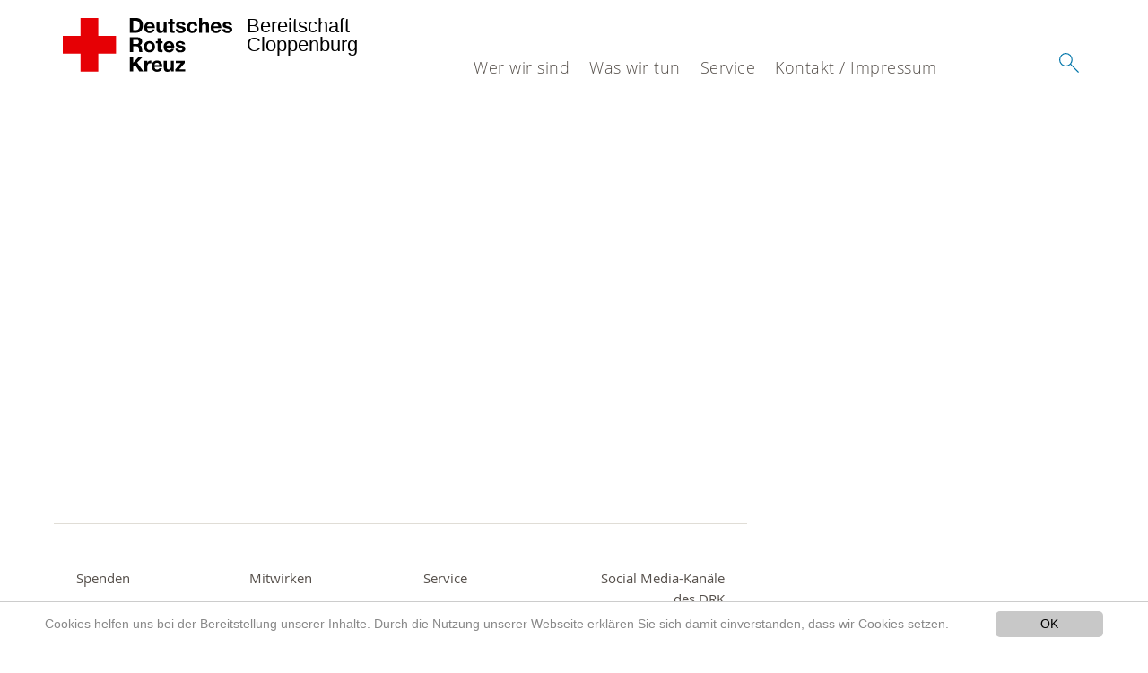

--- FILE ---
content_type: text/html; charset=utf-8
request_url: https://www.cloppenburg.drk.de/kurse/spalte-1.html
body_size: 5615
content:
<!DOCTYPE html>
<html lang="de">
<head>

<meta charset="utf-8">
<!-- 
	This website is powered by TYPO3 - inspiring people to share!
	TYPO3 is a free open source Content Management Framework initially created by Kasper Skaarhoj and licensed under GNU/GPL.
	TYPO3 is copyright 1998-2020 of Kasper Skaarhoj. Extensions are copyright of their respective owners.
	Information and contribution at https://typo3.org/
-->




<meta name="generator" content="TYPO3 CMS">
<meta name="X-UA-Compatible" content="IE=edge,chrome=1">


<link rel="stylesheet" type="text/css" href="/typo3conf/ext/drk_template_2016/Resources/Public/Css/main.css?1628758932" media="all">
<link rel="stylesheet" type="text/css" href="/typo3temp/Assets/ae0b4d4cc5.css?1704700215" media="all">
<link rel="stylesheet" type="text/css" href="/typo3conf/ext/drk_template_2016/Resources/Public/Css/print.css?1628758932" media="print">
<!--[if lte IE 9]><link rel="stylesheet" type="text/css" href="/typo3conf/ext/drk_template_2016/Resources/Public/Css/legacy-ie8.css?1628758932" media="all"><![endif]-->
<!--[if IE 9]><link rel="stylesheet" type="text/css" href="/typo3conf/ext/drk_template_2016/Resources/Public/Css/legacy-ie9.css?1628758932" media="all"><![endif]-->
<link rel="stylesheet" type="text/css" href="/typo3conf/ext/drk_template_2016/Resources/Public/Vendor/lightgallery/dist/css/lightgallery.min.css?1628758932" media="all">
<link rel="stylesheet" type="text/css" href="/typo3conf/ext/drk_template_2016/Resources/Public/Css/readspeaker.css?1628758932" media="all">
<link rel="stylesheet" type="text/css" href="/typo3temp/Assets/8292b05d9a.css?1704700215" media="all">



<script src="/typo3temp/compressor/merged-ed032944133795f6ae2eb3e9a601d950-c3b2f6a8f435e645fec2506dd3ebd722.js?1704700215" type="text/javascript"></script>


<link rel="stylesheet" type="text/css" media="all"  href="/typo3conf/ext/mindshape_cookie_hint/Resources/Public/Css/light-bottom.css" />
<title>Spalte 1 - Bereitschaft Cloppenburg </title><meta name="viewport" content="width=device-width, initial-scale=1.0, maximum-scale=2.0">        <meta name="msapplication-square70x70logo" content="/typo3conf/ext/drk_template_2016/Resources/Public/Images/png/windows-tile-70x70.png">
        <meta name="msapplication-square150x150logo" content="Resources/Public/Images/png/windows-tile-150x150.png">
        <meta name="msapplication-square310x310logo" content="/typo3conf/ext/drk_template_2016/Resources/Public/Images/png/windows-tile-310x310.png">
        <meta name="msapplication-TileImage" content="/typo3conf/ext/drk_template_2016/Resources/Public/Images/png/windows-tile-144x144.png">
        <meta name="msapplication-TileColor" content="#e60005">
        <link rel="apple-touch-icon-precomposed" sizes="152x152" href="/typo3conf/ext/drk_template_2016/Resources/Public/Images/png/apple-touch-icon-152x152-precomposed.png">
        <link rel="apple-touch-icon-precomposed" sizes="120x120" href="/typo3conf/ext/drk_template_2016/Resources/Public/Images/png/apple-touch-icon-120x120-precomposed.png">
        <link rel="apple-touch-icon-precomposed" sizes="76x76" href="/typo3conf/ext/drk_template_2016/Resources/Public/Images/png/apple-touch-icon-76x76-precomposed.png">
        <link rel="apple-touch-icon-precomposed" sizes="60x60" href="/typo3conf/ext/drk_template_2016/Resources/Public/Images/png/apple-touch-icon-60x60-precomposed.png">
        <link rel="apple-touch-icon-precomposed" sizes="144x144" href="/typo3conf/ext/drk_template_2016/Resources/Public/Images/png/apple-touch-icon-144x144-precomposed.png">
        <link rel="apple-touch-icon-precomposed" sizes="114x114" href="/typo3conf/ext/drk_template_2016/Resources/Public/Images/png/apple-touch-icon-114x114-precomposed.png">
        <link rel="apple-touch-icon-precomposed" sizes="72x72" href="/typo3conf/ext/drk_template_2016/Resources/Public/Images/png/apple-touch-icon-72x72-precomposed.png">
        <link rel="apple-touch-icon" sizes="57x57" href="/typo3conf/ext/drk_template_2016/Resources/Public/Images/png/apple-touch-icon.png">
        <link rel="shortcut icon" href="/typo3conf/ext/drk_template_2016/Resources/Public/Images/png/favicon.ico">
        <link rel="icon" type="image/png" sizes="64x64" href="/typo3conf/ext/drk_template_2016/Resources/Public/Images/png/favicon.png"><link href="/typo3conf/ext/drk_jobboard/Resources/Public/Css/application.css" rel="stylesheet" media="all"/>
<meta name="DCTERMS.title" content="Spalte 1">
<meta name="description" content="Das Deutsche Rote Kreuz ist die nationale Gesellschaft der Internationalen Rotkreuz- und Rothalbmondbewegung in Deutschland. Sie leistet Hilfe für Menschen in Konfliktsituationen, bei Katastrophen, gesundheitlichen oder sozialen Notlagen.">
<meta name="DCTERMS.description" content="Das Deutsche Rote Kreuz ist die nationale Gesellschaft der Internationalen Rotkreuz- und Rothalbmondbewegung in Deutschland. Sie leistet Hilfe für Menschen in Konfliktsituationen, bei Katastrophen, gesundheitlichen oder sozialen Notlagen.">
<meta name="keywords" content="DRK,Deutsches Rotes Kreuz,Spenden,Spende,Katastrophenhilfe,Blutspende,Spenden für Syrien,Haiti,Flüchtlingsströme,Solferino,150 Jahre DRK,Syrien helfen,Bürgerkrieg Syrien,Silent Disaster,Stille Katastrophen,newsletter drk,Hilfe Syrien,Spendenkonto Syrien,katastrophenvorsorge,schulen">
<meta name="DCTERMS.subject" content="DRK,Deutsches Rotes Kreuz,Spenden,Spende,Katastrophenhilfe,Blutspende,Spenden für Syrien,Haiti,Flüchtlingsströme,Solferino,150 Jahre DRK,Syrien helfen,Bürgerkrieg Syrien,Silent Disaster,Stille Katastrophen,newsletter drk,Hilfe Syrien,Spendenkonto Syrien,katastrophenvorsorge,schulen">
<meta name="copyright" content="2026">
<meta name="DCTERMS.rights" content="2026">
<meta name="author" content="Deutsches Rotes Kreuz">
<meta name="DCTERMS.creator" content="Deutsches Rotes Kreuz">
<meta name="rating" content="General">
<meta name="date" content="2016-11-24T16:31:49+01:00">
<meta name="DCTERMS.date" content="2016-11-24T16:31:49+01:00">
<meta name="robots" content="index,follow">
<meta name="revisit-after" content="1">
<link rel="canonical" href="https://www.cloppenburg.drk.de/kurse/spalte-1.html">
<meta property="og:title" content="Spalte 1">
<meta property="og:type" content="article">
</head>
<body>


<div class="c-page c-page--twocolumns">
    
    <header class="c-page-head js-sticky">
        <nav data-topbar role="navigation">

            <div class="o-section__wrapper">
                <label for="showSearch" class="searchbutton" onclick="window.setTimeout(function() {jQuery('#headSearchField').focus();}, 300);">
                    <svg role="img" class="c-search-form__btn-img o-icon-button__icon" aria-label="Suche starten">
                        <title class="h-sr-only">
                            Suche starten
                        </title>
                        <use xmlns:xlink="http://www.w3.org/1999/xlink" xlink:href="/typo3conf/ext/drk_template_2016/Resources/Public/Images/svg/spritemap.svg#sprite-search"></use>
                    </svg>
                </label>
                <input type="checkbox" id="showSearch">
                <div class="searchform">
                    <form action="" method="post">
<div>
<input type="hidden" name="__referrer[@extension]" value="" />
<input type="hidden" name="__referrer[@controller]" value="Standard" />
<input type="hidden" name="__referrer[@action]" value="index" />
<input type="hidden" name="__referrer[arguments]" value="YTowOnt917bba477596c7fb7102ac6028944a232c6922015" />
<input type="hidden" name="__referrer[@request]" value="a:3:{s:10:&quot;@extension&quot;;N;s:11:&quot;@controller&quot;;s:8:&quot;Standard&quot;;s:7:&quot;@action&quot;;s:5:&quot;index&quot;;}b07fd2eaabec54bc9ddac1d80686a0e0c291c5dc" />
<input type="hidden" name="__trustedProperties" value="a:1:{s:15:&quot;tx_kesearch_pi1&quot;;a:1:{s:5:&quot;sword&quot;;i:1;}}450fdcd94a47136bd44da3f6c9cb513588b55032" />
</div>

                        <input placeholder="Suchtext" class="o-form__field o-form__field o-form__field--text" id="headSearchField" type="text" name="tx_kesearch_pi1[sword]" />
                    </form>
                </div>
                <div class="c-page-body__column--main">
                    <div class="ac-container"><input type="checkbox" id="showMenu"><ul class="dropdown dropdown-linear dropdown-columnar" id="nav"><li class="dir"><label for="menu-page-2221" class="main"><label for="menu-page-2221" class="nav-more">+</label>Wer wir sind</label><input type="checkbox" id="menu-page-2221"><ul class="column ac-small"><li><ul><li class="sub"><label class="navigationSection" for="menu-page-2342" class="nav-title"><label for="menu-page-2342" class="nav-more">+</label>Leitung und Funktionsträger</label><input type="checkbox" id="menu-page-2342"><ul class="ac-small"><li><a href="/wer-wir-sind/spalte-1/leitung-und-funktionstraeger/leitung.html">Leitung</a></li><li><a href="/wer-wir-sind/spalte-1/leitung-und-funktionstraeger/funktionstraeger.html">Funktionsträger</a></li></ul></li></ul></li><li><ul><li class="sub"><label class="navigationSection" for="menu-page-2247" class="nav-title"><label for="menu-page-2247" class="nav-more">+</label>Die Bereitschaft</label><input type="checkbox" id="menu-page-2247"><ul class="ac-small"><li><a href="/wer-wir-sind/spalte-3/die-bereitschaft/die-unterkunft.html">Die Unterkunft</a></li></ul></li></ul></li><li><ul><li class="sub"><label class="navigationSection" for="menu-page-2249" class="nav-title"><label for="menu-page-2249" class="nav-more">+</label>Die Fahrzeuge</label><input type="checkbox" id="menu-page-2249"><ul class="ac-small"><li><a href="/wer-wir-sind/spalte-4/die-fahrzeuge/rettungswagen.html">Rettungswagen</a></li><li><a href="/wer-wir-sind/spalte-4/die-fahrzeuge/geraetewagen-logistik.html">Gerätewagen-Logistik</a></li><li><a href="/wer-wir-sind/spalte-4/die-fahrzeuge/geraetewagen-sanitaet-bund.html">Gerätewagen-Sanität BUND</a></li><li><a href="/wer-wir-sind/spalte-4/die-fahrzeuge/mannschaftstransportwagen.html">Mannschaftstransportwagen</a></li><li><a href="/wer-wir-sind/spalte-4/die-fahrzeuge/stromerzeugernetzersatzanlage.html">Stromerzeuger/Netzersatzanlage</a></li></ul></li></ul></li><li><ul><li class="sub"><label class="navigationSection" for="menu-page-2264" class="nav-title"><label for="menu-page-2264" class="nav-more">+</label>Das Deutsche Rote Kreuz</label><input type="checkbox" id="menu-page-2264"><ul class="ac-small"><li><a href="/wer-wir-sind/spalte-5/das-deutsche-rote-kreuz/geschichte.html">Geschichte</a></li><li><a href="/wer-wir-sind/spalte-5/das-deutsche-rote-kreuz/auftrag.html">Auftrag</a></li><li><a href="/wer-wir-sind/spalte-5/das-deutsche-rote-kreuz/leitbild.html">Leitbild</a></li><li><a href="/wer-wir-sind/spalte-5/das-deutsche-rote-kreuz/grundsaetze.html">Grundsätze</a></li></ul></li></ul></li></ul></li><li class="dir"><label for="menu-page-2222" class="main"><label for="menu-page-2222" class="nav-more">+</label>Was wir tun</label><input type="checkbox" id="menu-page-2222"><ul class="column ac-small"><li><ul><li class="sub"><label class="navigationSection" for="menu-page-2240" class="nav-title"><label for="menu-page-2240" class="nav-more">+</label>Ausbildung</label><input type="checkbox" id="menu-page-2240"><ul class="ac-small"><li><a href="/was-wir-tun/spalte-1/ausbildung/ausbildung.html">Ausbildung</a></li><li><a href="/was-wir-tun/spalte-1/ausbildung/gruppenabende.html">Dienstabende</a></li></ul></li></ul></li><li><ul><li class="sub"><label class="navigationSection" for="menu-page-2244" class="nav-title"><label for="menu-page-2244" class="nav-more">+</label>Aktiv vor Ort</label><input type="checkbox" id="menu-page-2244"><ul class="ac-small"><li><a href="/was-wir-tun/spalte-2/aktiv-vor-ort/blutspende.html">Blutspende</a></li><li><a href="/was-wir-tun/spalte-2/aktiv-vor-ort/first-responder.html">First Responder</a></li><li><a href="/was-wir-tun/spalte-2/aktiv-vor-ort/einsatzeinheit.html">Einsatzeinheit</a></li><li><a href="/was-wir-tun/spalte-2/aktiv-vor-ort/medizinische-task-force.html">Medizinische-Task-Force</a></li><li><a href="/was-wir-tun/spalte-2/aktiv-vor-ort/sanitaetsdienst.html">Sanitätsdienst</a></li></ul></li></ul></li><li><ul><li class="sub"><label class="navigationSection" for="menu-page-2225" class="nav-title"><label for="menu-page-2225" class="nav-more">+</label>Intern</label><input type="checkbox" id="menu-page-2225"><ul class="ac-small"><li><a href="/was-wir-tun/spalte-3/intern/login.html">Login</a></li><li><a href="http://www.hiorg-server.de/index.php?ov=clp">HiOrg-Server</a></li></ul></li></ul></li></ul></li><li class="dir"><label for="menu-page-2223" class="main"><label for="menu-page-2223" class="nav-more">+</label>Service</label><input type="checkbox" id="menu-page-2223"><ul class="column ac-small"><li><ul><li class="sub"><label class="navigationSection" for="menu-page-2322" class="nav-title"><label for="menu-page-2322" class="nav-more">+</label>News</label><input type="checkbox" id="menu-page-2322"><ul class="ac-small"><li><a href="/service/spalte-1/news/news.html">News</a></li></ul></li><li class="sub"><label class="navigationSection" for="menu-page-2274" class="nav-title"><label for="menu-page-2274" class="nav-more">+</label>Termine</label><input type="checkbox" id="menu-page-2274"><ul class="ac-small"><li><a href="/service/spalte-1/termine/naechste-blutspende.html">Nächste Blutspende</a></li><li><a href="/service/spalte-1/termine/naechster-gruppenabend.html">Nächster Dienstabend</a></li></ul></li></ul></li><li><ul><li class="sub"><label class="navigationSection" for="menu-page-2278" class="nav-title"><label for="menu-page-2278" class="nav-more">+</label>Adressen</label><input type="checkbox" id="menu-page-2278"><ul class="ac-small"><li><a href="http://www.drk.de">DRK Bundesverband</a></li><li><a href="http://www.lv-oldenburg.drk.de/">DRK Landesverband Oldenburg</a></li><li><a href="http://www.drk-cloppenburg.de/">DRK Kreisverband Cloppenburg</a></li></ul></li></ul></li><li><ul><li class="sub"><label class="navigationSection" for="menu-page-2288" class="nav-title"><label for="menu-page-2288" class="nav-more">+</label>Erste-Hilfe-Ausbildung</label><input type="checkbox" id="menu-page-2288"><ul class="ac-small"><li><a href="http://https://www.drk-cloppenburg.de/kurse/erste-hilfe/erste-hilfe-ausbildung.html">Erste-Hilfe-Ausbildung</a></li><li><a href="http://https://www.drk-cloppenburg.de/angebote/erste-hilfe/zweitbescheinigung.html">Zweitbescheinigung anfordern</a></li></ul></li></ul></li></ul></li><li class="dir"><label for="menu-page-2224" class="main"><label for="menu-page-2224" class="nav-more">+</label>Kontakt / Impressum</label><input type="checkbox" id="menu-page-2224"><ul class="column ac-small"><li><ul><li class="sub"><label class="navigationSection" for="menu-page-2270" class="nav-title"><label for="menu-page-2270" class="nav-more">+</label>Aktiv werden</label><input type="checkbox" id="menu-page-2270"><ul class="ac-small"><li><a href="/kontakt-impressum/spalte/aktiv-werden/helfen-sie-mit.html">Helfen Sie mit!</a></li><li><a href="http://www.drk-cloppenburg.de/jetzt-spenden.html">Online-Spende</a></li><li><a href="http://www.drk-cloppenburg.de/spenden/spenden-mitglied-helfer/mitglied-werden.html">Fördermitglied werden</a></li><li><a href="http://www.drk-cloppenburg.de/spenden/aktiven-anmeldung.html">Anmeldung</a></li></ul></li></ul></li><li><ul><li class="sub"><label class="navigationSection" for="menu-page-2295" class="nav-title"><label for="menu-page-2295" class="nav-more">+</label>Kontaktdaten</label><input type="checkbox" id="menu-page-2295"><ul class="ac-small"><li><a href="/kontakt-impressum/spalte-2/kontaktdaten/kontaktformular.html">Kontaktformular</a></li></ul></li></ul></li><li><ul><li class="sub"><label class="navigationSection" for="menu-page-2298" class="nav-title"><label for="menu-page-2298" class="nav-more">+</label>Rechtliches</label><input type="checkbox" id="menu-page-2298"><ul class="ac-small"><li><a href="/kontakt-impressum/spalte-3/rechtliches/impressum.html">Impressum</a></li><li><a href="http://www.drk-cloppenburg.de/footer-menue-deutsch/service/datenschutz.html">Datenschutz</a></li></ul></li></ul></li></ul></li></ul></div>
                </div>
                <aside class="c-page-body__column c-page-body__column--aside">
                    <label for="showMenu" id="showMenuLabel">
                        <span class="c-menu-main-toggle__icon-wrap js-toggle c-menu-main-toggle--open is-active">
                            <svg role="img" class="c-menu-main-toggle__icon" aria-labelledby="sprite-menu">
                                <title class="h-sr-only" id="sprite-menu">
                                    Menü
                                </title>
                                <use xmlns:xlink="http://www.w3.org/1999/xlink" xlink:href="/typo3conf/ext/drk_template_2016/Resources/Public/Images/svg/spritemap.svg#sprite-menu"></use>
                            </svg>
                        </span>
                    </label>
                    
<span class="c-page-head__title">
    
            <a class="c-page-head__home-link" title="Deutsches Rotes Kreuz" href="/">
                <svg role="img" class="c-page-head__logo"
                     aria-labelledby="sprite-logo-drk">
                    <title class="h-sr-only" id="sprite-logo-drk">
                        Deutsches Rotes Kreuz
                    </title>
                    <use
                            xlink:href="/typo3conf/ext/drk_template_2016/Resources/Public/Images/svg/spritemap.svg#sprite-logo-drk"></use>
                </svg>
                
        <span class="brand">
            <span class="line1">
                Bereitschaft Cloppenburg&nbsp;
            </span>
            <span class="line2">
                &nbsp;
            </span>
            <span class="line3">
                &nbsp;
            </span>
        </span>

            </a>
        
</span>



                </aside>
            </div>

             
        </nav>
    </header>


    <main class="c-page-body" role="main">
        
        <article class="c-article   o-section">
            <div class="language-easy-language">
    <a href="/kurse/spalte-1.html" class="language language-active"><img src="/typo3temp/menu/csm_leichte-sprache-deutsch-klein_d4ec97f489_b4b62f0092.gif" width="176" height="64"  alt="Spalte 1" /></a><a href="/leichte-sprache/kurse/spalte-1.html" class="language language-hidden"><img src="/typo3temp/menu/csm_leichte-sprache-klein_0e3959f369_112d7aaa12.gif" width="176" height="64"  alt="Spalte 1" /></a>
</div>
            <div class="o-section__wrapper">
                
    <div class="c-menu-breadcrumb o-gridblock">
        <div class="c-menu-breadcrumb__wrapper">
            <h4 class="h-hide">
                Sie befinden sich hier:
            </h4>
            <ol class="c-menu-breadcrumb__list"></ol>
        </div>
    </div>

                
                         <header class="c-article__header o-section__header">
                                  
                          </header>
                          <div class="c-page-body__column c-page-body__column--main">
                              
                              



                          </div>

                          <aside class="c-page-body__column c-page-body__column--aside">
                              


    <div class="c-menu-share">
        <h4 class="c-menu-share__headline">Beitrag teilen</h4>
        <ul class="c-menu-share__list">
            <li class="c-menu-share__item">
                <a href="https://twitter.com/share?url=https://www.cloppenburg.drk.de/kurse/spalte-1.html"
                   class="c-menu-share__link"
                   title="Bei Twitter teilen"
                   target="_blank">
                    <svg role="img" class="c-menu-share__icon   o-icon-button__icon"
                         aria-label="Bei Twitter teilen">
                        <title class="h-sr-only">
                            Bei Twitter teilen
                        </title>
                        <use xmlns:xlink="http://www.w3.org/1999/xlink"
                             xlink:href="/typo3conf/ext/drk_template_2016/Resources/Public/Images/svg/spritemap.svg#sprite-twitter">
                        </use>
                    </svg>
                </a>
            </li>
            <li class="c-menu-share__item">
                <a href="https://www.facebook.com/sharer/sharer.php?u=https://www.cloppenburg.drk.de/kurse/spalte-1.html"
                   class="c-menu-share__link"
                   title="Bei Facebook teilen"
                   target="_blank">
                    <svg role="img" class="c-menu-share__icon   o-icon-button__icon"
                         aria-label="Bei Facebook teilen">
                        <title class="h-sr-only">
                            Bei Facebook teilen
                        </title>
                        <use xmlns:xlink="http://www.w3.org/1999/xlink"
                             xlink:href="/typo3conf/ext/drk_template_2016/Resources/Public/Images/svg/spritemap.svg#sprite-facebook">
                        </use>
                    </svg>
                </a>
            </li>
            <li class="c-menu-share__item">
                <a href="https://plus.google.com/share?url=https://www.cloppenburg.drk.de/kurse/spalte-1.html"
                   class="c-menu-share__link"
                   title="Bei Google+ teilen"
                   target="_blank">
                    <svg role="img" class="c-menu-share__icon   o-icon-button__icon"
                         aria-label="Bei Google+ teilen">
                        <title class="h-sr-only">
                            Bei Google+ teilen
                        </title>

                        <use xmlns:xlink="http://www.w3.org/1999/xlink"
                             xlink:href="/typo3conf/ext/drk_template_2016/Resources/Public/Images/svg/spritemap.svg#sprite-googleplus">
                        </use>
                    </svg>
                </a>
            </li>
        </ul>
    </div>




                              
                          </aside>
                    
            </div>
        </article>
    </main>
    
    <footer class="c-page-foot o-section">
        <div class="o-section__wrapper">
            <nav class="c-menu-footer" role="navigation">

                
                <div class="c-page-foot__column"><ul class="c-menu-footer__list c-menu-footer__list--l1"><li class="c-menu-footer__item c-menu-footer__item--l1">Spenden</li><li class="c-menu-footer__item c-menu-footer__item--l2"><a href="/spalte-5/spenden-url.html" title="Jetzt spenden" class="c-menu-footer__link">Jetzt spenden</a></li></ul></div><div class="c-page-foot__column"><ul class="c-menu-footer__list c-menu-footer__list--l1"><li class="c-menu-footer__item c-menu-footer__item--l1">Mitwirken</li><li class="c-menu-footer__item c-menu-footer__item--l2"><a href="/spalte-5/mitglied-url.html" title="Mitglied werden" class="c-menu-footer__link">Mitglied werden</a></li><li class="c-menu-footer__item c-menu-footer__item--l2"><a href="/spalte-5/aktiven-anmeldung-url.html" title="Aktiven Anmeldung" class="c-menu-footer__link">Aktiven Anmeldung</a></li><li class="c-menu-footer__item c-menu-footer__item--l2"><a href="/spalte-5/ea-url.html" title="Ehrenamt" class="c-menu-footer__link">Ehrenamt</a></li><li class="c-menu-footer__item c-menu-footer__item--l2"><a href="/spalte-5/stellenboerse-url.html" title="Stellenbörse" class="c-menu-footer__link">Stellenbörse</a></li></ul></div><div class="c-page-foot__column"><ul class="c-menu-footer__list c-menu-footer__list--l1"><li class="c-menu-footer__item c-menu-footer__item--l1">Service</li><li class="c-menu-footer__item c-menu-footer__item--l2"><a href="/das-drk/adressen.html" title="Adressen" class="c-menu-footer__link">Adressen</a></li><li class="c-menu-footer__item c-menu-footer__item--l2"><a href="/das-drk/kontakt/kontaktformular.html" title="Kontakt" class="c-menu-footer__link">Kontakt</a></li><li class="c-menu-footer__item c-menu-footer__item--l2"><a href="/kontakt-impressum/spalte-3/rechtliches/datenschutz.html" title="Datenschutz" class="c-menu-footer__link">Datenschutz</a></li><li class="c-menu-footer__item c-menu-footer__item--l2"><a href="/kontakt-impressum/spalte-3/rechtliches/impressum.html" title="Impressum" class="c-menu-footer__link">Impressum</a></li><li class="c-menu-footer__item c-menu-footer__item--l2"><a href="http://www.drk-intern.de" title="DRK intern" class="c-menu-footer__link">DRK intern</a></li></ul></div>
                <div class="c-page-foot__column c-page-foot__column--large">
                    <div class="c-menu-social">
                        <p class="c-menu-social__headline">
                            
                                    Social Media-Kanäle des DRK
                                
                        </p>
                        <ul class="c-menu-social__list">
                            
                            <li class="c-menu-social__item">
                                <a href="https://twitter.com/DRKCLP"
                                   class="c-menu-social__link"
                                   target="_blank"
                                   title="zum Facebook-Profil">
                                    <svg role="img"
                                         class="c-menu-social__icon o-icon-button__icon"
                                         aria-label="zum Facebook-Profil">
                                        <title class="h-sr-only">
                                            zum Twitter-Profil
                                        </title>
                                        <use
                                            xlink:href="/typo3conf/ext/drk_template_2016/Resources/Public/Images/svg/spritemap.svg#sprite-twitter"></use>
                                    </svg>
                                </a>
                            </li>
                            
                            
                            <li class="c-menu-social__item">
                                <a href="https://de-de.facebook.com/DRKCLP/?ref=page_internal"
                                   class="c-menu-social__link"
                                   target="_blank"
                                   title="zum Facebook-Profil">
                                    <svg role="img"
                                         class="c-menu-social__icon o-icon-button__icon"
                                         aria-label="zum Facebook-Profil">
                                        <title class="h-sr-only">
                                            zum Facebook-Profil
                                        </title>
                                        <use
                                            xlink:href="/typo3conf/ext/drk_template_2016/Resources/Public/Images/svg/spritemap.svg#sprite-facebook"></use>
                                    </svg>
                                </a>
                            </li>
                            
                            
                            
                            
                        </ul>
                    </div>
                </div>
            </nav>
        </div>
    </footer>

</div>

    <a href="#" class="c-toplink">
        zum Anfang
    </a>


<script>
	window.cookieconsent_options = {
		
			learnMore: 'Erfahren Sie mehr',
		
		dismiss: 'OK',
		message: 'Cookies helfen uns bei der Bereitstellung unserer Inhalte. Durch die Nutzung unserer Webseite erklären Sie sich damit einverstanden, dass wir Cookies setzen.',
		
			link: '',
		
	};
</script>
<script src="/typo3conf/ext/drk_jobboard/Resources/Public/JavaScript/jquery-2.1.4.min.js?1531124572" type="text/javascript"></script>
<script src="/typo3conf/ext/drk_jobboard/Resources/Public/JavaScript/jquery.validate.min.js?1531124572" type="text/javascript"></script>
<script src="/typo3conf/ext/drk_jobboard/Resources/Public/JavaScript/jquery.custom-file-input.js?1531124572" type="text/javascript"></script>
<script src="/typo3conf/ext/drk_jobboard/Resources/Public/JavaScript/jquery.jobboard.js?1531124572" type="text/javascript"></script>
<script src="/typo3temp/compressor/merged-008f4e79c3865a280b181d1939a087c9-683e4e408cc250b52e0945f5694ea90f.js?1704700215" type="text/javascript"></script>
<script src="/typo3conf/ext/drk_courseregistration/Resources/Public/JavaScript/tx_drkcourseregistrationform.js?1531123181" type="text/javascript"></script>
<script src="/typo3conf/ext/drk_memberform/Resources/Public/JavaScripts/tx_drkmemberform.js?1539088777" type="text/javascript"></script>

<script src="//f1-eu.readspeaker.com/script/35/ReadSpeaker.js?pids=embhl"></script>
</body>
</html>